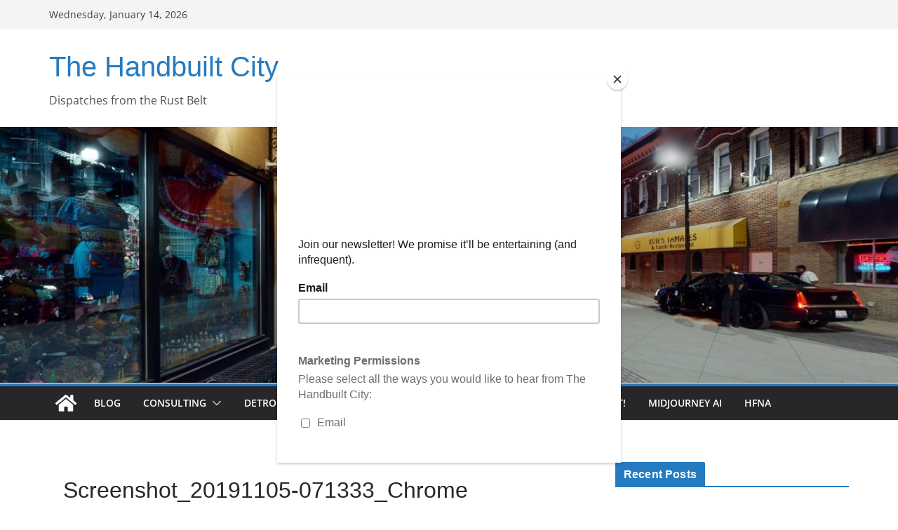

--- FILE ---
content_type: text/html; charset=UTF-8
request_url: https://handbuiltcity.org/2020/03/27/toward-an-equitable-stimulus-package/screenshot_20191105-071333_chrome/
body_size: 21153
content:
		<!doctype html>
		<html lang="en-US">
		
<head>

			<meta charset="UTF-8"/>
		<meta name="viewport" content="width=device-width, initial-scale=1">
		<link rel="profile" href="http://gmpg.org/xfn/11"/>
		
	<link href="https://handbuiltcity.org/wp-content/plugins/shariff-sharing/dep/shariff.complete.css" rel="stylesheet">
<meta name='robots' content='index, follow, max-image-preview:large, max-snippet:-1, max-video-preview:-1' />

	<!-- This site is optimized with the Yoast SEO plugin v26.7 - https://yoast.com/wordpress/plugins/seo/ -->
	<title>Screenshot_20191105-071333_Chrome - The Handbuilt City</title>
	<link rel="canonical" href="https://handbuiltcity.org/2020/03/27/toward-an-equitable-stimulus-package/screenshot_20191105-071333_chrome/" />
	<meta property="og:locale" content="en_US" />
	<meta property="og:type" content="article" />
	<meta property="og:title" content="Screenshot_20191105-071333_Chrome - The Handbuilt City" />
	<meta property="og:url" content="https://handbuiltcity.org/2020/03/27/toward-an-equitable-stimulus-package/screenshot_20191105-071333_chrome/" />
	<meta property="og:site_name" content="The Handbuilt City" />
	<meta property="article:publisher" content="https://www.facebook.com/handbuiltcity" />
	<meta property="og:image" content="https://handbuiltcity.org/2020/03/27/toward-an-equitable-stimulus-package/screenshot_20191105-071333_chrome" />
	<meta property="og:image:width" content="1080" />
	<meta property="og:image:height" content="2220" />
	<meta property="og:image:type" content="image/jpeg" />
	<meta name="twitter:card" content="summary_large_image" />
	<meta name="twitter:site" content="@handbuiltcity" />
	<script type="application/ld+json" class="yoast-schema-graph">{"@context":"https://schema.org","@graph":[{"@type":"WebPage","@id":"https://handbuiltcity.org/2020/03/27/toward-an-equitable-stimulus-package/screenshot_20191105-071333_chrome/","url":"https://handbuiltcity.org/2020/03/27/toward-an-equitable-stimulus-package/screenshot_20191105-071333_chrome/","name":"Screenshot_20191105-071333_Chrome - The Handbuilt City","isPartOf":{"@id":"https://handbuiltcity.org/#website"},"primaryImageOfPage":{"@id":"https://handbuiltcity.org/2020/03/27/toward-an-equitable-stimulus-package/screenshot_20191105-071333_chrome/#primaryimage"},"image":{"@id":"https://handbuiltcity.org/2020/03/27/toward-an-equitable-stimulus-package/screenshot_20191105-071333_chrome/#primaryimage"},"thumbnailUrl":"https://handbuiltcity.org/wp-content/uploads/2020/03/Screenshot_20191105-071333_Chrome.jpg","datePublished":"2020-03-17T20:34:49+00:00","breadcrumb":{"@id":"https://handbuiltcity.org/2020/03/27/toward-an-equitable-stimulus-package/screenshot_20191105-071333_chrome/#breadcrumb"},"inLanguage":"en-US","potentialAction":[{"@type":"ReadAction","target":["https://handbuiltcity.org/2020/03/27/toward-an-equitable-stimulus-package/screenshot_20191105-071333_chrome/"]}]},{"@type":"ImageObject","inLanguage":"en-US","@id":"https://handbuiltcity.org/2020/03/27/toward-an-equitable-stimulus-package/screenshot_20191105-071333_chrome/#primaryimage","url":"https://handbuiltcity.org/wp-content/uploads/2020/03/Screenshot_20191105-071333_Chrome.jpg","contentUrl":"https://handbuiltcity.org/wp-content/uploads/2020/03/Screenshot_20191105-071333_Chrome.jpg","width":1080,"height":2220},{"@type":"BreadcrumbList","@id":"https://handbuiltcity.org/2020/03/27/toward-an-equitable-stimulus-package/screenshot_20191105-071333_chrome/#breadcrumb","itemListElement":[{"@type":"ListItem","position":1,"name":"Home","item":"https://handbuiltcity.org/"},{"@type":"ListItem","position":2,"name":"Toward An Equitable Stimulus Package","item":"https://handbuiltcity.org/2020/03/27/toward-an-equitable-stimulus-package/"},{"@type":"ListItem","position":3,"name":"Screenshot_20191105-071333_Chrome"}]},{"@type":"WebSite","@id":"https://handbuiltcity.org/#website","url":"https://handbuiltcity.org/","name":"The Handbuilt City","description":"Dispatches from the Rust Belt","publisher":{"@id":"https://handbuiltcity.org/#organization"},"potentialAction":[{"@type":"SearchAction","target":{"@type":"EntryPoint","urlTemplate":"https://handbuiltcity.org/?s={search_term_string}"},"query-input":{"@type":"PropertyValueSpecification","valueRequired":true,"valueName":"search_term_string"}}],"inLanguage":"en-US"},{"@type":"Organization","@id":"https://handbuiltcity.org/#organization","name":"The Handbuilt City","url":"https://handbuiltcity.org/","logo":{"@type":"ImageObject","inLanguage":"en-US","@id":"https://handbuiltcity.org/#/schema/logo/image/","url":"https://handbuiltcity.org/wp-content/uploads/2017/07/cropped-handbuiltsquare2.jpg","contentUrl":"https://handbuiltcity.org/wp-content/uploads/2017/07/cropped-handbuiltsquare2.jpg","width":512,"height":512,"caption":"The Handbuilt City"},"image":{"@id":"https://handbuiltcity.org/#/schema/logo/image/"},"sameAs":["https://www.facebook.com/handbuiltcity","https://x.com/handbuiltcity"]}]}</script>
	<!-- / Yoast SEO plugin. -->


<link rel="alternate" type="application/rss+xml" title="The Handbuilt City &raquo; Feed" href="https://handbuiltcity.org/feed/" />
<link rel="alternate" type="application/rss+xml" title="The Handbuilt City &raquo; Comments Feed" href="https://handbuiltcity.org/comments/feed/" />
<link rel="alternate" type="text/calendar" title="The Handbuilt City &raquo; iCal Feed" href="https://handbuiltcity.org/events/?ical=1" />
<link rel="alternate" type="application/rss+xml" title="The Handbuilt City &raquo; Screenshot_20191105-071333_Chrome Comments Feed" href="https://handbuiltcity.org/2020/03/27/toward-an-equitable-stimulus-package/screenshot_20191105-071333_chrome/feed/" />
<link rel="alternate" title="oEmbed (JSON)" type="application/json+oembed" href="https://handbuiltcity.org/wp-json/oembed/1.0/embed?url=https%3A%2F%2Fhandbuiltcity.org%2F2020%2F03%2F27%2Ftoward-an-equitable-stimulus-package%2Fscreenshot_20191105-071333_chrome%2F" />
<link rel="alternate" title="oEmbed (XML)" type="text/xml+oembed" href="https://handbuiltcity.org/wp-json/oembed/1.0/embed?url=https%3A%2F%2Fhandbuiltcity.org%2F2020%2F03%2F27%2Ftoward-an-equitable-stimulus-package%2Fscreenshot_20191105-071333_chrome%2F&#038;format=xml" />
		<!-- This site uses the Google Analytics by MonsterInsights plugin v9.11.1 - Using Analytics tracking - https://www.monsterinsights.com/ -->
							<script src="//www.googletagmanager.com/gtag/js?id=G-BRG11BKNM0"  data-cfasync="false" data-wpfc-render="false" type="text/javascript" async></script>
			<script data-cfasync="false" data-wpfc-render="false" type="text/javascript">
				var mi_version = '9.11.1';
				var mi_track_user = true;
				var mi_no_track_reason = '';
								var MonsterInsightsDefaultLocations = {"page_location":"https:\/\/handbuiltcity.org\/2020\/03\/27\/toward-an-equitable-stimulus-package\/screenshot_20191105-071333_chrome\/"};
								if ( typeof MonsterInsightsPrivacyGuardFilter === 'function' ) {
					var MonsterInsightsLocations = (typeof MonsterInsightsExcludeQuery === 'object') ? MonsterInsightsPrivacyGuardFilter( MonsterInsightsExcludeQuery ) : MonsterInsightsPrivacyGuardFilter( MonsterInsightsDefaultLocations );
				} else {
					var MonsterInsightsLocations = (typeof MonsterInsightsExcludeQuery === 'object') ? MonsterInsightsExcludeQuery : MonsterInsightsDefaultLocations;
				}

								var disableStrs = [
										'ga-disable-G-BRG11BKNM0',
									];

				/* Function to detect opted out users */
				function __gtagTrackerIsOptedOut() {
					for (var index = 0; index < disableStrs.length; index++) {
						if (document.cookie.indexOf(disableStrs[index] + '=true') > -1) {
							return true;
						}
					}

					return false;
				}

				/* Disable tracking if the opt-out cookie exists. */
				if (__gtagTrackerIsOptedOut()) {
					for (var index = 0; index < disableStrs.length; index++) {
						window[disableStrs[index]] = true;
					}
				}

				/* Opt-out function */
				function __gtagTrackerOptout() {
					for (var index = 0; index < disableStrs.length; index++) {
						document.cookie = disableStrs[index] + '=true; expires=Thu, 31 Dec 2099 23:59:59 UTC; path=/';
						window[disableStrs[index]] = true;
					}
				}

				if ('undefined' === typeof gaOptout) {
					function gaOptout() {
						__gtagTrackerOptout();
					}
				}
								window.dataLayer = window.dataLayer || [];

				window.MonsterInsightsDualTracker = {
					helpers: {},
					trackers: {},
				};
				if (mi_track_user) {
					function __gtagDataLayer() {
						dataLayer.push(arguments);
					}

					function __gtagTracker(type, name, parameters) {
						if (!parameters) {
							parameters = {};
						}

						if (parameters.send_to) {
							__gtagDataLayer.apply(null, arguments);
							return;
						}

						if (type === 'event') {
														parameters.send_to = monsterinsights_frontend.v4_id;
							var hookName = name;
							if (typeof parameters['event_category'] !== 'undefined') {
								hookName = parameters['event_category'] + ':' + name;
							}

							if (typeof MonsterInsightsDualTracker.trackers[hookName] !== 'undefined') {
								MonsterInsightsDualTracker.trackers[hookName](parameters);
							} else {
								__gtagDataLayer('event', name, parameters);
							}
							
						} else {
							__gtagDataLayer.apply(null, arguments);
						}
					}

					__gtagTracker('js', new Date());
					__gtagTracker('set', {
						'developer_id.dZGIzZG': true,
											});
					if ( MonsterInsightsLocations.page_location ) {
						__gtagTracker('set', MonsterInsightsLocations);
					}
										__gtagTracker('config', 'G-BRG11BKNM0', {"forceSSL":"true"} );
										window.gtag = __gtagTracker;										(function () {
						/* https://developers.google.com/analytics/devguides/collection/analyticsjs/ */
						/* ga and __gaTracker compatibility shim. */
						var noopfn = function () {
							return null;
						};
						var newtracker = function () {
							return new Tracker();
						};
						var Tracker = function () {
							return null;
						};
						var p = Tracker.prototype;
						p.get = noopfn;
						p.set = noopfn;
						p.send = function () {
							var args = Array.prototype.slice.call(arguments);
							args.unshift('send');
							__gaTracker.apply(null, args);
						};
						var __gaTracker = function () {
							var len = arguments.length;
							if (len === 0) {
								return;
							}
							var f = arguments[len - 1];
							if (typeof f !== 'object' || f === null || typeof f.hitCallback !== 'function') {
								if ('send' === arguments[0]) {
									var hitConverted, hitObject = false, action;
									if ('event' === arguments[1]) {
										if ('undefined' !== typeof arguments[3]) {
											hitObject = {
												'eventAction': arguments[3],
												'eventCategory': arguments[2],
												'eventLabel': arguments[4],
												'value': arguments[5] ? arguments[5] : 1,
											}
										}
									}
									if ('pageview' === arguments[1]) {
										if ('undefined' !== typeof arguments[2]) {
											hitObject = {
												'eventAction': 'page_view',
												'page_path': arguments[2],
											}
										}
									}
									if (typeof arguments[2] === 'object') {
										hitObject = arguments[2];
									}
									if (typeof arguments[5] === 'object') {
										Object.assign(hitObject, arguments[5]);
									}
									if ('undefined' !== typeof arguments[1].hitType) {
										hitObject = arguments[1];
										if ('pageview' === hitObject.hitType) {
											hitObject.eventAction = 'page_view';
										}
									}
									if (hitObject) {
										action = 'timing' === arguments[1].hitType ? 'timing_complete' : hitObject.eventAction;
										hitConverted = mapArgs(hitObject);
										__gtagTracker('event', action, hitConverted);
									}
								}
								return;
							}

							function mapArgs(args) {
								var arg, hit = {};
								var gaMap = {
									'eventCategory': 'event_category',
									'eventAction': 'event_action',
									'eventLabel': 'event_label',
									'eventValue': 'event_value',
									'nonInteraction': 'non_interaction',
									'timingCategory': 'event_category',
									'timingVar': 'name',
									'timingValue': 'value',
									'timingLabel': 'event_label',
									'page': 'page_path',
									'location': 'page_location',
									'title': 'page_title',
									'referrer' : 'page_referrer',
								};
								for (arg in args) {
																		if (!(!args.hasOwnProperty(arg) || !gaMap.hasOwnProperty(arg))) {
										hit[gaMap[arg]] = args[arg];
									} else {
										hit[arg] = args[arg];
									}
								}
								return hit;
							}

							try {
								f.hitCallback();
							} catch (ex) {
							}
						};
						__gaTracker.create = newtracker;
						__gaTracker.getByName = newtracker;
						__gaTracker.getAll = function () {
							return [];
						};
						__gaTracker.remove = noopfn;
						__gaTracker.loaded = true;
						window['__gaTracker'] = __gaTracker;
					})();
									} else {
										console.log("");
					(function () {
						function __gtagTracker() {
							return null;
						}

						window['__gtagTracker'] = __gtagTracker;
						window['gtag'] = __gtagTracker;
					})();
									}
			</script>
							<!-- / Google Analytics by MonsterInsights -->
		<style id='wp-img-auto-sizes-contain-inline-css' type='text/css'>
img:is([sizes=auto i],[sizes^="auto," i]){contain-intrinsic-size:3000px 1500px}
/*# sourceURL=wp-img-auto-sizes-contain-inline-css */
</style>
<link rel='stylesheet' id='ts-poll-block-css-css' href='https://handbuiltcity.org/wp-content/plugins/poll-wp/admin/css/block.css?ver=6.9' type='text/css' media='all' />
<style id='wp-emoji-styles-inline-css' type='text/css'>

	img.wp-smiley, img.emoji {
		display: inline !important;
		border: none !important;
		box-shadow: none !important;
		height: 1em !important;
		width: 1em !important;
		margin: 0 0.07em !important;
		vertical-align: -0.1em !important;
		background: none !important;
		padding: 0 !important;
	}
/*# sourceURL=wp-emoji-styles-inline-css */
</style>
<link rel='stylesheet' id='wp-block-library-css' href='https://handbuiltcity.org/wp-includes/css/dist/block-library/style.min.css?ver=6.9' type='text/css' media='all' />
<style id='global-styles-inline-css' type='text/css'>
:root{--wp--preset--aspect-ratio--square: 1;--wp--preset--aspect-ratio--4-3: 4/3;--wp--preset--aspect-ratio--3-4: 3/4;--wp--preset--aspect-ratio--3-2: 3/2;--wp--preset--aspect-ratio--2-3: 2/3;--wp--preset--aspect-ratio--16-9: 16/9;--wp--preset--aspect-ratio--9-16: 9/16;--wp--preset--color--black: #000000;--wp--preset--color--cyan-bluish-gray: #abb8c3;--wp--preset--color--white: #ffffff;--wp--preset--color--pale-pink: #f78da7;--wp--preset--color--vivid-red: #cf2e2e;--wp--preset--color--luminous-vivid-orange: #ff6900;--wp--preset--color--luminous-vivid-amber: #fcb900;--wp--preset--color--light-green-cyan: #7bdcb5;--wp--preset--color--vivid-green-cyan: #00d084;--wp--preset--color--pale-cyan-blue: #8ed1fc;--wp--preset--color--vivid-cyan-blue: #0693e3;--wp--preset--color--vivid-purple: #9b51e0;--wp--preset--color--cm-color-1: #257BC1;--wp--preset--color--cm-color-2: #2270B0;--wp--preset--color--cm-color-3: #FFFFFF;--wp--preset--color--cm-color-4: #F9FEFD;--wp--preset--color--cm-color-5: #27272A;--wp--preset--color--cm-color-6: #16181A;--wp--preset--color--cm-color-7: #8F8F8F;--wp--preset--color--cm-color-8: #FFFFFF;--wp--preset--color--cm-color-9: #C7C7C7;--wp--preset--gradient--vivid-cyan-blue-to-vivid-purple: linear-gradient(135deg,rgb(6,147,227) 0%,rgb(155,81,224) 100%);--wp--preset--gradient--light-green-cyan-to-vivid-green-cyan: linear-gradient(135deg,rgb(122,220,180) 0%,rgb(0,208,130) 100%);--wp--preset--gradient--luminous-vivid-amber-to-luminous-vivid-orange: linear-gradient(135deg,rgb(252,185,0) 0%,rgb(255,105,0) 100%);--wp--preset--gradient--luminous-vivid-orange-to-vivid-red: linear-gradient(135deg,rgb(255,105,0) 0%,rgb(207,46,46) 100%);--wp--preset--gradient--very-light-gray-to-cyan-bluish-gray: linear-gradient(135deg,rgb(238,238,238) 0%,rgb(169,184,195) 100%);--wp--preset--gradient--cool-to-warm-spectrum: linear-gradient(135deg,rgb(74,234,220) 0%,rgb(151,120,209) 20%,rgb(207,42,186) 40%,rgb(238,44,130) 60%,rgb(251,105,98) 80%,rgb(254,248,76) 100%);--wp--preset--gradient--blush-light-purple: linear-gradient(135deg,rgb(255,206,236) 0%,rgb(152,150,240) 100%);--wp--preset--gradient--blush-bordeaux: linear-gradient(135deg,rgb(254,205,165) 0%,rgb(254,45,45) 50%,rgb(107,0,62) 100%);--wp--preset--gradient--luminous-dusk: linear-gradient(135deg,rgb(255,203,112) 0%,rgb(199,81,192) 50%,rgb(65,88,208) 100%);--wp--preset--gradient--pale-ocean: linear-gradient(135deg,rgb(255,245,203) 0%,rgb(182,227,212) 50%,rgb(51,167,181) 100%);--wp--preset--gradient--electric-grass: linear-gradient(135deg,rgb(202,248,128) 0%,rgb(113,206,126) 100%);--wp--preset--gradient--midnight: linear-gradient(135deg,rgb(2,3,129) 0%,rgb(40,116,252) 100%);--wp--preset--font-size--small: 13px;--wp--preset--font-size--medium: 16px;--wp--preset--font-size--large: 20px;--wp--preset--font-size--x-large: 24px;--wp--preset--font-size--xx-large: 30px;--wp--preset--font-size--huge: 36px;--wp--preset--font-family--dm-sans: DM Sans, sans-serif;--wp--preset--font-family--public-sans: Public Sans, sans-serif;--wp--preset--font-family--roboto: Roboto, sans-serif;--wp--preset--font-family--segoe-ui: Segoe UI, Arial, sans-serif;--wp--preset--font-family--ibm-plex-serif: IBM Plex Serif, sans-serif;--wp--preset--font-family--inter: Inter, sans-serif;--wp--preset--spacing--20: 0.44rem;--wp--preset--spacing--30: 0.67rem;--wp--preset--spacing--40: 1rem;--wp--preset--spacing--50: 1.5rem;--wp--preset--spacing--60: 2.25rem;--wp--preset--spacing--70: 3.38rem;--wp--preset--spacing--80: 5.06rem;--wp--preset--shadow--natural: 6px 6px 9px rgba(0, 0, 0, 0.2);--wp--preset--shadow--deep: 12px 12px 50px rgba(0, 0, 0, 0.4);--wp--preset--shadow--sharp: 6px 6px 0px rgba(0, 0, 0, 0.2);--wp--preset--shadow--outlined: 6px 6px 0px -3px rgb(255, 255, 255), 6px 6px rgb(0, 0, 0);--wp--preset--shadow--crisp: 6px 6px 0px rgb(0, 0, 0);}:root { --wp--style--global--content-size: 760px;--wp--style--global--wide-size: 1160px; }:where(body) { margin: 0; }.wp-site-blocks > .alignleft { float: left; margin-right: 2em; }.wp-site-blocks > .alignright { float: right; margin-left: 2em; }.wp-site-blocks > .aligncenter { justify-content: center; margin-left: auto; margin-right: auto; }:where(.wp-site-blocks) > * { margin-block-start: 24px; margin-block-end: 0; }:where(.wp-site-blocks) > :first-child { margin-block-start: 0; }:where(.wp-site-blocks) > :last-child { margin-block-end: 0; }:root { --wp--style--block-gap: 24px; }:root :where(.is-layout-flow) > :first-child{margin-block-start: 0;}:root :where(.is-layout-flow) > :last-child{margin-block-end: 0;}:root :where(.is-layout-flow) > *{margin-block-start: 24px;margin-block-end: 0;}:root :where(.is-layout-constrained) > :first-child{margin-block-start: 0;}:root :where(.is-layout-constrained) > :last-child{margin-block-end: 0;}:root :where(.is-layout-constrained) > *{margin-block-start: 24px;margin-block-end: 0;}:root :where(.is-layout-flex){gap: 24px;}:root :where(.is-layout-grid){gap: 24px;}.is-layout-flow > .alignleft{float: left;margin-inline-start: 0;margin-inline-end: 2em;}.is-layout-flow > .alignright{float: right;margin-inline-start: 2em;margin-inline-end: 0;}.is-layout-flow > .aligncenter{margin-left: auto !important;margin-right: auto !important;}.is-layout-constrained > .alignleft{float: left;margin-inline-start: 0;margin-inline-end: 2em;}.is-layout-constrained > .alignright{float: right;margin-inline-start: 2em;margin-inline-end: 0;}.is-layout-constrained > .aligncenter{margin-left: auto !important;margin-right: auto !important;}.is-layout-constrained > :where(:not(.alignleft):not(.alignright):not(.alignfull)){max-width: var(--wp--style--global--content-size);margin-left: auto !important;margin-right: auto !important;}.is-layout-constrained > .alignwide{max-width: var(--wp--style--global--wide-size);}body .is-layout-flex{display: flex;}.is-layout-flex{flex-wrap: wrap;align-items: center;}.is-layout-flex > :is(*, div){margin: 0;}body .is-layout-grid{display: grid;}.is-layout-grid > :is(*, div){margin: 0;}body{padding-top: 0px;padding-right: 0px;padding-bottom: 0px;padding-left: 0px;}a:where(:not(.wp-element-button)){text-decoration: underline;}:root :where(.wp-element-button, .wp-block-button__link){background-color: #32373c;border-width: 0;color: #fff;font-family: inherit;font-size: inherit;font-style: inherit;font-weight: inherit;letter-spacing: inherit;line-height: inherit;padding-top: calc(0.667em + 2px);padding-right: calc(1.333em + 2px);padding-bottom: calc(0.667em + 2px);padding-left: calc(1.333em + 2px);text-decoration: none;text-transform: inherit;}.has-black-color{color: var(--wp--preset--color--black) !important;}.has-cyan-bluish-gray-color{color: var(--wp--preset--color--cyan-bluish-gray) !important;}.has-white-color{color: var(--wp--preset--color--white) !important;}.has-pale-pink-color{color: var(--wp--preset--color--pale-pink) !important;}.has-vivid-red-color{color: var(--wp--preset--color--vivid-red) !important;}.has-luminous-vivid-orange-color{color: var(--wp--preset--color--luminous-vivid-orange) !important;}.has-luminous-vivid-amber-color{color: var(--wp--preset--color--luminous-vivid-amber) !important;}.has-light-green-cyan-color{color: var(--wp--preset--color--light-green-cyan) !important;}.has-vivid-green-cyan-color{color: var(--wp--preset--color--vivid-green-cyan) !important;}.has-pale-cyan-blue-color{color: var(--wp--preset--color--pale-cyan-blue) !important;}.has-vivid-cyan-blue-color{color: var(--wp--preset--color--vivid-cyan-blue) !important;}.has-vivid-purple-color{color: var(--wp--preset--color--vivid-purple) !important;}.has-cm-color-1-color{color: var(--wp--preset--color--cm-color-1) !important;}.has-cm-color-2-color{color: var(--wp--preset--color--cm-color-2) !important;}.has-cm-color-3-color{color: var(--wp--preset--color--cm-color-3) !important;}.has-cm-color-4-color{color: var(--wp--preset--color--cm-color-4) !important;}.has-cm-color-5-color{color: var(--wp--preset--color--cm-color-5) !important;}.has-cm-color-6-color{color: var(--wp--preset--color--cm-color-6) !important;}.has-cm-color-7-color{color: var(--wp--preset--color--cm-color-7) !important;}.has-cm-color-8-color{color: var(--wp--preset--color--cm-color-8) !important;}.has-cm-color-9-color{color: var(--wp--preset--color--cm-color-9) !important;}.has-black-background-color{background-color: var(--wp--preset--color--black) !important;}.has-cyan-bluish-gray-background-color{background-color: var(--wp--preset--color--cyan-bluish-gray) !important;}.has-white-background-color{background-color: var(--wp--preset--color--white) !important;}.has-pale-pink-background-color{background-color: var(--wp--preset--color--pale-pink) !important;}.has-vivid-red-background-color{background-color: var(--wp--preset--color--vivid-red) !important;}.has-luminous-vivid-orange-background-color{background-color: var(--wp--preset--color--luminous-vivid-orange) !important;}.has-luminous-vivid-amber-background-color{background-color: var(--wp--preset--color--luminous-vivid-amber) !important;}.has-light-green-cyan-background-color{background-color: var(--wp--preset--color--light-green-cyan) !important;}.has-vivid-green-cyan-background-color{background-color: var(--wp--preset--color--vivid-green-cyan) !important;}.has-pale-cyan-blue-background-color{background-color: var(--wp--preset--color--pale-cyan-blue) !important;}.has-vivid-cyan-blue-background-color{background-color: var(--wp--preset--color--vivid-cyan-blue) !important;}.has-vivid-purple-background-color{background-color: var(--wp--preset--color--vivid-purple) !important;}.has-cm-color-1-background-color{background-color: var(--wp--preset--color--cm-color-1) !important;}.has-cm-color-2-background-color{background-color: var(--wp--preset--color--cm-color-2) !important;}.has-cm-color-3-background-color{background-color: var(--wp--preset--color--cm-color-3) !important;}.has-cm-color-4-background-color{background-color: var(--wp--preset--color--cm-color-4) !important;}.has-cm-color-5-background-color{background-color: var(--wp--preset--color--cm-color-5) !important;}.has-cm-color-6-background-color{background-color: var(--wp--preset--color--cm-color-6) !important;}.has-cm-color-7-background-color{background-color: var(--wp--preset--color--cm-color-7) !important;}.has-cm-color-8-background-color{background-color: var(--wp--preset--color--cm-color-8) !important;}.has-cm-color-9-background-color{background-color: var(--wp--preset--color--cm-color-9) !important;}.has-black-border-color{border-color: var(--wp--preset--color--black) !important;}.has-cyan-bluish-gray-border-color{border-color: var(--wp--preset--color--cyan-bluish-gray) !important;}.has-white-border-color{border-color: var(--wp--preset--color--white) !important;}.has-pale-pink-border-color{border-color: var(--wp--preset--color--pale-pink) !important;}.has-vivid-red-border-color{border-color: var(--wp--preset--color--vivid-red) !important;}.has-luminous-vivid-orange-border-color{border-color: var(--wp--preset--color--luminous-vivid-orange) !important;}.has-luminous-vivid-amber-border-color{border-color: var(--wp--preset--color--luminous-vivid-amber) !important;}.has-light-green-cyan-border-color{border-color: var(--wp--preset--color--light-green-cyan) !important;}.has-vivid-green-cyan-border-color{border-color: var(--wp--preset--color--vivid-green-cyan) !important;}.has-pale-cyan-blue-border-color{border-color: var(--wp--preset--color--pale-cyan-blue) !important;}.has-vivid-cyan-blue-border-color{border-color: var(--wp--preset--color--vivid-cyan-blue) !important;}.has-vivid-purple-border-color{border-color: var(--wp--preset--color--vivid-purple) !important;}.has-cm-color-1-border-color{border-color: var(--wp--preset--color--cm-color-1) !important;}.has-cm-color-2-border-color{border-color: var(--wp--preset--color--cm-color-2) !important;}.has-cm-color-3-border-color{border-color: var(--wp--preset--color--cm-color-3) !important;}.has-cm-color-4-border-color{border-color: var(--wp--preset--color--cm-color-4) !important;}.has-cm-color-5-border-color{border-color: var(--wp--preset--color--cm-color-5) !important;}.has-cm-color-6-border-color{border-color: var(--wp--preset--color--cm-color-6) !important;}.has-cm-color-7-border-color{border-color: var(--wp--preset--color--cm-color-7) !important;}.has-cm-color-8-border-color{border-color: var(--wp--preset--color--cm-color-8) !important;}.has-cm-color-9-border-color{border-color: var(--wp--preset--color--cm-color-9) !important;}.has-vivid-cyan-blue-to-vivid-purple-gradient-background{background: var(--wp--preset--gradient--vivid-cyan-blue-to-vivid-purple) !important;}.has-light-green-cyan-to-vivid-green-cyan-gradient-background{background: var(--wp--preset--gradient--light-green-cyan-to-vivid-green-cyan) !important;}.has-luminous-vivid-amber-to-luminous-vivid-orange-gradient-background{background: var(--wp--preset--gradient--luminous-vivid-amber-to-luminous-vivid-orange) !important;}.has-luminous-vivid-orange-to-vivid-red-gradient-background{background: var(--wp--preset--gradient--luminous-vivid-orange-to-vivid-red) !important;}.has-very-light-gray-to-cyan-bluish-gray-gradient-background{background: var(--wp--preset--gradient--very-light-gray-to-cyan-bluish-gray) !important;}.has-cool-to-warm-spectrum-gradient-background{background: var(--wp--preset--gradient--cool-to-warm-spectrum) !important;}.has-blush-light-purple-gradient-background{background: var(--wp--preset--gradient--blush-light-purple) !important;}.has-blush-bordeaux-gradient-background{background: var(--wp--preset--gradient--blush-bordeaux) !important;}.has-luminous-dusk-gradient-background{background: var(--wp--preset--gradient--luminous-dusk) !important;}.has-pale-ocean-gradient-background{background: var(--wp--preset--gradient--pale-ocean) !important;}.has-electric-grass-gradient-background{background: var(--wp--preset--gradient--electric-grass) !important;}.has-midnight-gradient-background{background: var(--wp--preset--gradient--midnight) !important;}.has-small-font-size{font-size: var(--wp--preset--font-size--small) !important;}.has-medium-font-size{font-size: var(--wp--preset--font-size--medium) !important;}.has-large-font-size{font-size: var(--wp--preset--font-size--large) !important;}.has-x-large-font-size{font-size: var(--wp--preset--font-size--x-large) !important;}.has-xx-large-font-size{font-size: var(--wp--preset--font-size--xx-large) !important;}.has-huge-font-size{font-size: var(--wp--preset--font-size--huge) !important;}.has-dm-sans-font-family{font-family: var(--wp--preset--font-family--dm-sans) !important;}.has-public-sans-font-family{font-family: var(--wp--preset--font-family--public-sans) !important;}.has-roboto-font-family{font-family: var(--wp--preset--font-family--roboto) !important;}.has-segoe-ui-font-family{font-family: var(--wp--preset--font-family--segoe-ui) !important;}.has-ibm-plex-serif-font-family{font-family: var(--wp--preset--font-family--ibm-plex-serif) !important;}.has-inter-font-family{font-family: var(--wp--preset--font-family--inter) !important;}
/*# sourceURL=global-styles-inline-css */
</style>

<link rel='stylesheet' id='cntctfrm_form_style-css' href='https://handbuiltcity.org/wp-content/plugins/contact-form-plugin/css/form_style.css?ver=4.3.6' type='text/css' media='all' />
<link rel='stylesheet' id='wpsm_counter-font-awesome-front-css' href='https://handbuiltcity.org/wp-content/plugins/counter-number-showcase/assets/css/font-awesome/css/font-awesome.min.css?ver=6.9' type='text/css' media='all' />
<link rel='stylesheet' id='wpsm_counter_bootstrap-front-css' href='https://handbuiltcity.org/wp-content/plugins/counter-number-showcase/assets/css/bootstrap-front.css?ver=6.9' type='text/css' media='all' />
<link rel='stylesheet' id='wpsm_counter_column-css' href='https://handbuiltcity.org/wp-content/plugins/counter-number-showcase/assets/css/counter-column.css?ver=6.9' type='text/css' media='all' />
<link rel='stylesheet' id='TS_POLL_public_css-css' href='https://handbuiltcity.org/wp-content/plugins/poll-wp/public/css/ts_poll-public.css?ver=2.2.6' type='text/css' media='all' />
<link rel='stylesheet' id='ts_poll_fonts-css' href='https://handbuiltcity.org/wp-content/plugins/poll-wp/fonts/ts_poll-fonts.css?ver=2.2.6' type='text/css' media='all' />
<link rel='stylesheet' id='colormag_style-css' href='https://handbuiltcity.org/wp-content/themes/colormag/style.css?ver=1768420672' type='text/css' media='all' />
<style id='colormag_style-inline-css' type='text/css'>
body{color:#444444;}.cm-posts .post{box-shadow:0px 0px 2px 0px #E4E4E7;}@media screen and (min-width: 992px) {.cm-primary{width:70%;}}.colormag-button,
			input[type="reset"],
			input[type="button"],
			input[type="submit"],
			button,
			.cm-entry-button span,
			.wp-block-button .wp-block-button__link{color:#ffffff;}.cm-content{background-color:#ffffff;background-size:contain;}body,body.boxed{background-color:eaeaea;background-position:;background-size:;background-attachment:;background-repeat:;}.cm-header .cm-menu-toggle svg,
			.cm-header .cm-menu-toggle svg{fill:#fff;}.cm-footer-bar-area .cm-footer-bar__2 a{color:#207daf;}body{color:#444444;}.cm-posts .post{box-shadow:0px 0px 2px 0px #E4E4E7;}@media screen and (min-width: 992px) {.cm-primary{width:70%;}}.colormag-button,
			input[type="reset"],
			input[type="button"],
			input[type="submit"],
			button,
			.cm-entry-button span,
			.wp-block-button .wp-block-button__link{color:#ffffff;}.cm-content{background-color:#ffffff;background-size:contain;}body,body.boxed{background-color:eaeaea;background-position:;background-size:;background-attachment:;background-repeat:;}.cm-header .cm-menu-toggle svg,
			.cm-header .cm-menu-toggle svg{fill:#fff;}.cm-footer-bar-area .cm-footer-bar__2 a{color:#207daf;}.cm-header-builder .cm-header-buttons .cm-header-button .cm-button{background-color:#207daf;}.cm-header-builder .cm-header-top-row{background-color:#f4f4f5;}.cm-header-builder .cm-primary-nav .sub-menu, .cm-header-builder .cm-primary-nav .children{background-color:#232323;background-size:contain;}.cm-header-builder nav.cm-secondary-nav ul.sub-menu, .cm-header-builder .cm-secondary-nav .children{background-color:#232323;background-size:contain;}.cm-footer-builder .cm-footer-bottom-row{border-color:#3F3F46;}:root{--top-grid-columns: 4;
			--main-grid-columns: 4;
			--bottom-grid-columns: 2;
			}.cm-footer-builder .cm-footer-bottom-row .cm-footer-col{flex-direction: column;}.cm-footer-builder .cm-footer-main-row .cm-footer-col{flex-direction: column;}.cm-footer-builder .cm-footer-top-row .cm-footer-col{flex-direction: column;} :root{--cm-color-1: #257BC1;--cm-color-2: #2270B0;--cm-color-3: #FFFFFF;--cm-color-4: #F9FEFD;--cm-color-5: #27272A;--cm-color-6: #16181A;--cm-color-7: #8F8F8F;--cm-color-8: #FFFFFF;--cm-color-9: #C7C7C7;}:root {--wp--preset--color--cm-color-1:#257BC1;--wp--preset--color--cm-color-2:#2270B0;--wp--preset--color--cm-color-3:#FFFFFF;--wp--preset--color--cm-color-4:#F9FEFD;--wp--preset--color--cm-color-5:#27272A;--wp--preset--color--cm-color-6:#16181A;--wp--preset--color--cm-color-7:#8F8F8F;--wp--preset--color--cm-color-8:#FFFFFF;--wp--preset--color--cm-color-9:#C7C7C7;}:root {--e-global-color-cmcolor1: #257BC1;--e-global-color-cmcolor2: #2270B0;--e-global-color-cmcolor3: #FFFFFF;--e-global-color-cmcolor4: #F9FEFD;--e-global-color-cmcolor5: #27272A;--e-global-color-cmcolor6: #16181A;--e-global-color-cmcolor7: #8F8F8F;--e-global-color-cmcolor8: #FFFFFF;--e-global-color-cmcolor9: #C7C7C7;}
/*# sourceURL=colormag_style-inline-css */
</style>
<link rel='stylesheet' id='font-awesome-all-css' href='https://handbuiltcity.org/wp-content/themes/colormag/inc/customizer/customind/assets/fontawesome/v6/css/all.min.css?ver=6.2.4' type='text/css' media='all' />
<link rel='stylesheet' id='font-awesome-4-css' href='https://handbuiltcity.org/wp-content/themes/colormag/assets/library/font-awesome/css/v4-shims.min.css?ver=4.7.0' type='text/css' media='all' />
<link rel='stylesheet' id='colormag-font-awesome-6-css' href='https://handbuiltcity.org/wp-content/themes/colormag/inc/customizer/customind/assets/fontawesome/v6/css/all.min.css?ver=6.2.4' type='text/css' media='all' />
<script type="text/javascript" src="https://handbuiltcity.org/wp-content/plugins/google-analytics-for-wordpress/assets/js/frontend-gtag.min.js?ver=9.11.1" id="monsterinsights-frontend-script-js" async="async" data-wp-strategy="async"></script>
<script data-cfasync="false" data-wpfc-render="false" type="text/javascript" id='monsterinsights-frontend-script-js-extra'>/* <![CDATA[ */
var monsterinsights_frontend = {"js_events_tracking":"true","download_extensions":"doc,pdf,ppt,zip,xls,docx,pptx,xlsx","inbound_paths":"[]","home_url":"https:\/\/handbuiltcity.org","hash_tracking":"false","v4_id":"G-BRG11BKNM0"};/* ]]> */
</script>
<script type="text/javascript" src="https://handbuiltcity.org/wp-includes/js/jquery/jquery.min.js?ver=3.7.1" id="jquery-core-js"></script>
<script type="text/javascript" src="https://handbuiltcity.org/wp-includes/js/jquery/jquery-migrate.min.js?ver=3.4.1" id="jquery-migrate-js"></script>
<script type="text/javascript" src="https://handbuiltcity.org/wp-content/plugins/poll-wp/public/js/vue.js?ver=2.2.6" id="ts_poll_vue_js-js"></script>
<script type="text/javascript" src="https://handbuiltcity.org/wp-content/plugins/poll-wp/public/js/ts_poll-public.js?ver=2.2.6" id="TS_POLL-js"></script>
<link rel="https://api.w.org/" href="https://handbuiltcity.org/wp-json/" /><link rel="alternate" title="JSON" type="application/json" href="https://handbuiltcity.org/wp-json/wp/v2/media/3008" /><link rel="EditURI" type="application/rsd+xml" title="RSD" href="https://handbuiltcity.org/xmlrpc.php?rsd" />
<meta name="generator" content="WordPress 6.9" />
<link rel='shortlink' href='https://handbuiltcity.org/?p=3008' />
	<link rel="preconnect" href="https://fonts.googleapis.com">
	<link rel="preconnect" href="https://fonts.gstatic.com">
	<meta name="tec-api-version" content="v1"><meta name="tec-api-origin" content="https://handbuiltcity.org"><link rel="alternate" href="https://handbuiltcity.org/wp-json/tribe/events/v1/" /><style type="text/css" media="screen">input#akismet_privacy_check { float: left; margin: 7px 7px 7px 0; width: 13px; }</style>
        <script type="text/javascript">
            var jQueryMigrateHelperHasSentDowngrade = false;

			window.onerror = function( msg, url, line, col, error ) {
				// Break out early, do not processing if a downgrade reqeust was already sent.
				if ( jQueryMigrateHelperHasSentDowngrade ) {
					return true;
                }

				var xhr = new XMLHttpRequest();
				var nonce = 'e758ad2dec';
				var jQueryFunctions = [
					'andSelf',
					'browser',
					'live',
					'boxModel',
					'support.boxModel',
					'size',
					'swap',
					'clean',
					'sub',
                ];
				var match_pattern = /\)\.(.+?) is not a function/;
                var erroredFunction = msg.match( match_pattern );

                // If there was no matching functions, do not try to downgrade.
                if ( typeof erroredFunction !== 'object' || typeof erroredFunction[1] === "undefined" || -1 === jQueryFunctions.indexOf( erroredFunction[1] ) ) {
                    return true;
                }

                // Set that we've now attempted a downgrade request.
                jQueryMigrateHelperHasSentDowngrade = true;

				xhr.open( 'POST', 'https://handbuiltcity.org/wp-admin/admin-ajax.php' );
				xhr.setRequestHeader( 'Content-Type', 'application/x-www-form-urlencoded' );
				xhr.onload = function () {
					var response,
                        reload = false;

					if ( 200 === xhr.status ) {
                        try {
                        	response = JSON.parse( xhr.response );

                        	reload = response.data.reload;
                        } catch ( e ) {
                        	reload = false;
                        }
                    }

					// Automatically reload the page if a deprecation caused an automatic downgrade, ensure visitors get the best possible experience.
					if ( reload ) {
						location.reload();
                    }
				};

				xhr.send( encodeURI( 'action=jquery-migrate-downgrade-version&_wpnonce=' + nonce ) );

				// Suppress error alerts in older browsers
				return true;
			}
        </script>

		<link rel="pingback" href="https://handbuiltcity.org/xmlrpc.php"><!-- There is no amphtml version available for this URL. --><script id="mcjs">!function(c,h,i,m,p){m=c.createElement(h),p=c.getElementsByTagName(h)[0],m.async=1,m.src=i,p.parentNode.insertBefore(m,p)}(document,"script","https://chimpstatic.com/mcjs-connected/js/users/9846e55b5777caf1b83657bda/0c25ae40f19fa67d628989d33.js");</script><style class='wp-fonts-local' type='text/css'>
@font-face{font-family:"DM Sans";font-style:normal;font-weight:100 900;font-display:fallback;src:url('https://fonts.gstatic.com/s/dmsans/v15/rP2Hp2ywxg089UriCZOIHTWEBlw.woff2') format('woff2');}
@font-face{font-family:"Public Sans";font-style:normal;font-weight:100 900;font-display:fallback;src:url('https://fonts.gstatic.com/s/publicsans/v15/ijwOs5juQtsyLLR5jN4cxBEoRDf44uE.woff2') format('woff2');}
@font-face{font-family:Roboto;font-style:normal;font-weight:100 900;font-display:fallback;src:url('https://fonts.gstatic.com/s/roboto/v30/KFOjCnqEu92Fr1Mu51TjASc6CsE.woff2') format('woff2');}
@font-face{font-family:"IBM Plex Serif";font-style:normal;font-weight:400;font-display:fallback;src:url('https://handbuiltcity.org/wp-content/themes/colormag/assets/fonts/IBMPlexSerif-Regular.woff2') format('woff2');}
@font-face{font-family:"IBM Plex Serif";font-style:normal;font-weight:700;font-display:fallback;src:url('https://handbuiltcity.org/wp-content/themes/colormag/assets/fonts/IBMPlexSerif-Bold.woff2') format('woff2');}
@font-face{font-family:"IBM Plex Serif";font-style:normal;font-weight:600;font-display:fallback;src:url('https://handbuiltcity.org/wp-content/themes/colormag/assets/fonts/IBMPlexSerif-SemiBold.woff2') format('woff2');}
@font-face{font-family:Inter;font-style:normal;font-weight:400;font-display:fallback;src:url('https://handbuiltcity.org/wp-content/themes/colormag/assets/fonts/Inter-Regular.woff2') format('woff2');}
</style>
<link rel="icon" href="https://handbuiltcity.org/wp-content/uploads/2017/07/cropped-handbuiltsquare2-32x32.jpg" sizes="32x32" />
<link rel="icon" href="https://handbuiltcity.org/wp-content/uploads/2017/07/cropped-handbuiltsquare2-192x192.jpg" sizes="192x192" />
<link rel="apple-touch-icon" href="https://handbuiltcity.org/wp-content/uploads/2017/07/cropped-handbuiltsquare2-180x180.jpg" />
<meta name="msapplication-TileImage" content="https://handbuiltcity.org/wp-content/uploads/2017/07/cropped-handbuiltsquare2-270x270.jpg" />
<style type="text/css">.widget .stock_quote{margin:0;padding:0}.stock_quote.sqitem.error{font-weight:bold}.stock_quote.sqitem.minus::before,.stock_quote.sqitem.plus::before{display:inline-block;margin-right:2px;content:"";width:10px;height:14px;background:url([data-uri]) no-repeat}.stock_quote.sqitem.minus::before{background-position:-10px 4px}.stock_quote.sqitem.plus::before{background-position:0 4px}.stock_quote.sqitem.zero,.stock_quote.sqitem.zero:hover{color:#454545}.stock_quote.sqitem.minus,.stock_quote.sqitem.minus:hover{color:#D8442F}.stock_quote.sqitem.plus,.stock_quote.sqitem.plus:hover{color:#009D59}</style>	<style id="egf-frontend-styles" type="text/css">
		p {font-family: 'Helvetica', sans-serif;font-size: 14px;font-style: normal;font-weight: 400;} h1 {font-family: 'Helvetica', sans-serif;font-style: normal;font-weight: 400;} h2 {font-family: 'Helvetica', sans-serif;font-style: normal;font-weight: 400;} h3 {font-family: 'Helvetica', sans-serif;font-style: normal;font-weight: 400;} h5 {font-family: 'Helvetica', sans-serif;font-style: normal;font-weight: 400;} h6 {font-family: 'Helvetica', sans-serif;font-style: normal;font-weight: 400;} h4 {} 	</style>
	
</head>

<body class="attachment wp-singular attachment-template-default single single-attachment postid-3008 attachmentid-3008 attachment-jpeg wp-embed-responsive wp-theme-colormag tribe-no-js cm-header-layout-1 adv-style-1 cm-normal-container cm-right-sidebar right-sidebar wide cm-started-content">





		<div id="page" class="hfeed site">
				<a class="skip-link screen-reader-text" href="#main">Skip to content</a>
		

			<header id="cm-masthead" class="cm-header cm-layout-1 cm-layout-1-style-1 cm-full-width">
		
		
				<div class="cm-top-bar">
					<div class="cm-container">
						<div class="cm-row">
							<div class="cm-top-bar__1">
				
		<div class="date-in-header">
			Wednesday, January 14, 2026		</div>

									</div>

							<div class="cm-top-bar__2">
											</div>
						</div>
					</div>
				</div>

				
				<div class="cm-main-header">
		
		
	<div id="cm-header-1" class="cm-header-1">
		<div class="cm-container">
			<div class="cm-row">

				<div class="cm-header-col-1">
										<div id="cm-site-branding" class="cm-site-branding">
							</div><!-- #cm-site-branding -->
	
	<div id="cm-site-info" class="">
								<h3 class="cm-site-title">
							<a href="https://handbuiltcity.org/" title="The Handbuilt City" rel="home">The Handbuilt City</a>
						</h3>
						
											<p class="cm-site-description">
							Dispatches from the Rust Belt						</p><!-- .cm-site-description -->
											</div><!-- #cm-site-info -->
					</div><!-- .cm-header-col-1 -->

				<div class="cm-header-col-2">
								</div><!-- .cm-header-col-2 -->

		</div>
	</div>
</div>
		<div id="wp-custom-header" class="wp-custom-header"><div class="header-image-wrap"><a href="https://handbuiltcity.org/" title="The Handbuilt City" rel="home"><img src="https://handbuiltcity.org/wp-content/uploads/2020/09/cropped-Bagley-Photo-3-scaled-1.jpg" class="header-image" width="1500" height="428" alt="The Handbuilt City"></a></div></div>
<div id="cm-header-2" class="cm-header-2">
	<nav id="cm-primary-nav" class="cm-primary-nav">
		<div class="cm-container">
			<div class="cm-row">
				
				<div class="cm-home-icon">
					<a href="https://handbuiltcity.org/"
						title="The Handbuilt City"
					>
						<svg class="cm-icon cm-icon--home" xmlns="http://www.w3.org/2000/svg" viewBox="0 0 28 22"><path d="M13.6465 6.01133L5.11148 13.0409V20.6278C5.11148 20.8242 5.18952 21.0126 5.32842 21.1515C5.46733 21.2904 5.65572 21.3685 5.85217 21.3685L11.0397 21.3551C11.2355 21.3541 11.423 21.2756 11.5611 21.1368C11.6992 20.998 11.7767 20.8102 11.7767 20.6144V16.1837C11.7767 15.9873 11.8547 15.7989 11.9937 15.66C12.1326 15.521 12.321 15.443 12.5174 15.443H15.4801C15.6766 15.443 15.865 15.521 16.0039 15.66C16.1428 15.7989 16.2208 15.9873 16.2208 16.1837V20.6111C16.2205 20.7086 16.2394 20.8052 16.2765 20.8953C16.3136 20.9854 16.3681 21.0673 16.4369 21.1364C16.5057 21.2054 16.5875 21.2602 16.6775 21.2975C16.7675 21.3349 16.864 21.3541 16.9615 21.3541L22.1472 21.3685C22.3436 21.3685 22.532 21.2904 22.6709 21.1515C22.8099 21.0126 22.8879 20.8242 22.8879 20.6278V13.0358L14.3548 6.01133C14.2544 5.93047 14.1295 5.88637 14.0006 5.88637C13.8718 5.88637 13.7468 5.93047 13.6465 6.01133ZM27.1283 10.7892L23.2582 7.59917V1.18717C23.2582 1.03983 23.1997 0.898538 23.0955 0.794359C22.9913 0.69018 22.8501 0.631653 22.7027 0.631653H20.1103C19.963 0.631653 19.8217 0.69018 19.7175 0.794359C19.6133 0.898538 19.5548 1.03983 19.5548 1.18717V4.54848L15.4102 1.13856C15.0125 0.811259 14.5134 0.632307 13.9983 0.632307C13.4832 0.632307 12.9841 0.811259 12.5864 1.13856L0.868291 10.7892C0.81204 10.8357 0.765501 10.8928 0.731333 10.9573C0.697165 11.0218 0.676038 11.0924 0.66916 11.165C0.662282 11.2377 0.669786 11.311 0.691245 11.3807C0.712704 11.4505 0.747696 11.5153 0.794223 11.5715L1.97469 13.0066C2.02109 13.063 2.07816 13.1098 2.14264 13.1441C2.20711 13.1784 2.27773 13.1997 2.35044 13.2067C2.42315 13.2137 2.49653 13.2063 2.56638 13.1849C2.63623 13.1636 2.70118 13.1286 2.7575 13.0821L13.6465 4.11333C13.7468 4.03247 13.8718 3.98837 14.0006 3.98837C14.1295 3.98837 14.2544 4.03247 14.3548 4.11333L25.2442 13.0821C25.3004 13.1286 25.3653 13.1636 25.435 13.1851C25.5048 13.2065 25.5781 13.214 25.6507 13.2071C25.7234 13.2003 25.794 13.1791 25.8584 13.145C25.9229 13.1108 25.98 13.0643 26.0265 13.008L27.207 11.5729C27.2535 11.5164 27.2883 11.4512 27.3095 11.3812C27.3307 11.3111 27.3379 11.2375 27.3306 11.1647C27.3233 11.0919 27.3016 11.0212 27.2669 10.9568C27.2322 10.8923 27.1851 10.8354 27.1283 10.7892Z" /></svg>					</a>
				</div>
				
							
					<p class="cm-menu-toggle" aria-expanded="false">
						<svg class="cm-icon cm-icon--bars" xmlns="http://www.w3.org/2000/svg" viewBox="0 0 24 24"><path d="M21 19H3a1 1 0 0 1 0-2h18a1 1 0 0 1 0 2Zm0-6H3a1 1 0 0 1 0-2h18a1 1 0 0 1 0 2Zm0-6H3a1 1 0 0 1 0-2h18a1 1 0 0 1 0 2Z"></path></svg>						<svg class="cm-icon cm-icon--x-mark" xmlns="http://www.w3.org/2000/svg" viewBox="0 0 24 24"><path d="m13.4 12 8.3-8.3c.4-.4.4-1 0-1.4s-1-.4-1.4 0L12 10.6 3.7 2.3c-.4-.4-1-.4-1.4 0s-.4 1 0 1.4l8.3 8.3-8.3 8.3c-.4.4-.4 1 0 1.4.2.2.4.3.7.3s.5-.1.7-.3l8.3-8.3 8.3 8.3c.2.2.5.3.7.3s.5-.1.7-.3c.4-.4.4-1 0-1.4L13.4 12z"></path></svg>					</p>
					<div class="cm-menu-primary-container"><ul id="menu-pages" class="menu"><li id="menu-item-157" class="menu-item menu-item-type-custom menu-item-object-custom menu-item-home menu-item-157"><a href="https://handbuiltcity.org">Blog</a></li>
<li id="menu-item-675" class="menu-item menu-item-type-post_type menu-item-object-page menu-item-has-children menu-item-675"><a href="https://handbuiltcity.org/consulting/">Consulting</a><span role="button" tabindex="0" class="cm-submenu-toggle" onkeypress=""><svg class="cm-icon" xmlns="http://www.w3.org/2000/svg" xml:space="preserve" viewBox="0 0 24 24"><path d="M12 17.5c-.3 0-.5-.1-.7-.3l-9-9c-.4-.4-.4-1 0-1.4s1-.4 1.4 0l8.3 8.3 8.3-8.3c.4-.4 1-.4 1.4 0s.4 1 0 1.4l-9 9c-.2.2-.4.3-.7.3z"/></svg></span>
<ul class="sub-menu">
	<li id="menu-item-3948" class="menu-item menu-item-type-post_type menu-item-object-page menu-item-3948"><a href="https://handbuiltcity.org/consulting/matterport/">Matterport</a></li>
</ul>
</li>
<li id="menu-item-746" class="menu-item menu-item-type-post_type menu-item-object-page menu-item-746"><a href="https://handbuiltcity.org/detroit-park-city/">Detroit Park City</a></li>
<li id="menu-item-507" class="menu-item menu-item-type-post_type menu-item-object-page menu-item-507"><a href="https://handbuiltcity.org/who-we-are/">About</a></li>
<li id="menu-item-1576" class="menu-item menu-item-type-post_type menu-item-object-page menu-item-1576"><a href="https://handbuiltcity.org/mobility/">Infrastructure &#038; Mobility</a></li>
<li id="menu-item-1466" class="menu-item menu-item-type-post_type menu-item-object-page menu-item-1466"><a href="https://handbuiltcity.org/donate/">Support!</a></li>
<li id="menu-item-9178" class="menu-item menu-item-type-post_type menu-item-object-page menu-item-9178"><a href="https://handbuiltcity.org/midjourney/">Midjourney AI</a></li>
<li id="menu-item-10253" class="menu-item menu-item-type-post_type menu-item-object-page menu-item-10253"><a href="https://handbuiltcity.org/hfna/">HFNA</a></li>
</ul></div>
			</div>
		</div>
	</nav>
</div>
			
				</div> <!-- /.cm-main-header -->
		
				</header><!-- #cm-masthead -->
		
		

	<div id="cm-content" class="cm-content">
		
		<div class="cm-container">
		
<div class="cm-row">
	
	<div id="cm-primary" class="cm-primary">
		<div class="cm-posts clearfix">

			
<article sdfdfds id="post-3008" class="post-3008 attachment type-attachment status-inherit hentry">
	
	
	<div class="cm-post-content">
			<header class="cm-entry-header">
				<h1 class="cm-entry-title">
			Screenshot_20191105-071333_Chrome		</h1>
			</header>
<div class="cm-below-entry-meta cm-separator-default "></div>
<div class="cm-entry-summary">
	<div class="shariff" data-title="Screenshot_20191105-071333_Chrome" data-info-url="http://ct.de/-2467514" data-backend-url="https://handbuiltcity.org/wp-content/plugins/shariff-sharing/backend/index.php" data-temp="/tmp" data-ttl="60" data-service="gftr" data-services='["googleplus","facebook","twitter","reddit","info"]' data-image="" data-url="https://handbuiltcity.org/2020/03/27/toward-an-equitable-stimulus-package/screenshot_20191105-071333_chrome/" data-lang="en" data-theme="colored" data-orientation="horizontal"></div><p class="attachment"><a href='https://handbuiltcity.org/wp-content/uploads/2020/03/Screenshot_20191105-071333_Chrome.jpg'><img decoding="async" width="146" height="300" src="https://handbuiltcity.org/wp-content/uploads/2020/03/Screenshot_20191105-071333_Chrome-146x300.jpg" class="attachment-medium size-medium" alt="" srcset="https://handbuiltcity.org/wp-content/uploads/2020/03/Screenshot_20191105-071333_Chrome-146x300.jpg 146w, https://handbuiltcity.org/wp-content/uploads/2020/03/Screenshot_20191105-071333_Chrome-498x1024.jpg 498w, https://handbuiltcity.org/wp-content/uploads/2020/03/Screenshot_20191105-071333_Chrome-768x1579.jpg 768w, https://handbuiltcity.org/wp-content/uploads/2020/03/Screenshot_20191105-071333_Chrome-747x1536.jpg 747w, https://handbuiltcity.org/wp-content/uploads/2020/03/Screenshot_20191105-071333_Chrome-996x2048.jpg 996w, https://handbuiltcity.org/wp-content/uploads/2020/03/Screenshot_20191105-071333_Chrome.jpg 1080w" sizes="(max-width: 146px) 100vw, 146px" /></a></p>
</div>
	
	</div>

	
	</article>
		</div><!-- .cm-posts -->
				<ul class="default-wp-page">
			<li class="previous"><a href='https://handbuiltcity.org/2020/03/27/toward-an-equitable-stimulus-package/screenshot_20191107-221312_chrome/'>&larr; Previous</a></li>
			<li class="next"><a href='https://handbuiltcity.org/2020/03/27/toward-an-equitable-stimulus-package/screenshot_20191103-212349_chrome/'>Next &rarr;</a></li>
		</ul>
	
			<div class="author-box">
				<div class="author-img"><img alt='' src='https://secure.gravatar.com/avatar/8838eefff63aa0c96c072e0b1d6604a26fe4229d7b63b60580c2198305a81679?s=100&#038;d=mm&#038;r=pg' srcset='https://secure.gravatar.com/avatar/8838eefff63aa0c96c072e0b1d6604a26fe4229d7b63b60580c2198305a81679?s=200&#038;d=mm&#038;r=pg 2x' class='avatar avatar-100 photo' height='100' width='100' loading='lazy' decoding='async'/></div>
				<h4 class="author-name">Nat M. Zorach</h4>
				<p class="author-description">Nat M. Zorach, AICP, MBA, is a city planner and teaches about the energy and finance of the built environment at Michigan State University in the School of Planning, Design, and Construction. He is also the Treasurer of Abundant Housing Michigan, a 501(c)(4) non-profit advocating for policy and regulatory reform to make it easier to build better housing and better cities.</p>
			</div>

			
	<div class="related-posts-wrapper">

		<h3 class="related-posts-main-title">
			<i class="fa fa-thumbs-up"></i><span>You May Also Like</span>
		</h3>

		<div class="related-posts">

							<div class="single-related-posts">

											<div class="related-posts-thumbnail">
							<a href="https://handbuiltcity.org/2020/11/10/cadastral-projection-exploration-in-the-time-of-the-rona/" title="Cadastral Projection: Exploration In The Time of the Rona">
								<img width="390" height="205" src="https://handbuiltcity.org/wp-content/uploads/2020/11/seven-ranges2-390x205.jpg" class="attachment-colormag-featured-post-medium size-colormag-featured-post-medium wp-post-image" alt="" decoding="async" loading="lazy" />							</a>
						</div>
					
					<div class="cm-post-content">
						<h3 class="cm-entry-title">
							<a href="https://handbuiltcity.org/2020/11/10/cadastral-projection-exploration-in-the-time-of-the-rona/" rel="bookmark" title="Cadastral Projection: Exploration In The Time of the Rona">
								Cadastral Projection: Exploration In The Time of the Rona							</a>
						</h3><!--/.post-title-->

						<div class="cm-below-entry-meta cm-separator-default "><span class="cm-post-date"><a href="https://handbuiltcity.org/2020/11/10/cadastral-projection-exploration-in-the-time-of-the-rona/" title="10:34 am" rel="bookmark"><svg class="cm-icon cm-icon--calendar-fill" xmlns="http://www.w3.org/2000/svg" viewBox="0 0 24 24"><path d="M21.1 6.6v1.6c0 .6-.4 1-1 1H3.9c-.6 0-1-.4-1-1V6.6c0-1.5 1.3-2.8 2.8-2.8h1.7V3c0-.6.4-1 1-1s1 .4 1 1v.8h5.2V3c0-.6.4-1 1-1s1 .4 1 1v.8h1.7c1.5 0 2.8 1.3 2.8 2.8zm-1 4.6H3.9c-.6 0-1 .4-1 1v7c0 1.5 1.3 2.8 2.8 2.8h12.6c1.5 0 2.8-1.3 2.8-2.8v-7c0-.6-.4-1-1-1z"></path></svg> <time class="entry-date published updated" datetime="2020-11-10T10:34:37-04:00">November 10, 2020</time></a></span>
		<span class="cm-author cm-vcard">
			<svg class="cm-icon cm-icon--user" xmlns="http://www.w3.org/2000/svg" viewBox="0 0 24 24"><path d="M7 7c0-2.8 2.2-5 5-5s5 2.2 5 5-2.2 5-5 5-5-2.2-5-5zm9 7H8c-2.8 0-5 2.2-5 5v2c0 .6.4 1 1 1h16c.6 0 1-.4 1-1v-2c0-2.8-2.2-5-5-5z"></path></svg>			<a class="url fn n"
			href="https://handbuiltcity.org/author/admin/"
			title="Nat M. Zorach"
			>
				Nat M. Zorach			</a>
		</span>

		</div>					</div>

				</div><!--/.related-->
							<div class="single-related-posts">

					
					<div class="cm-post-content">
						<h3 class="cm-entry-title">
							<a href="https://handbuiltcity.org/2019/04/24/environment-epidemiology-and-economy/" rel="bookmark" title="Environment, Epidemiology, and Economy">
								Environment, Epidemiology, and Economy							</a>
						</h3><!--/.post-title-->

						<div class="cm-below-entry-meta cm-separator-default "><span class="cm-post-date"><a href="https://handbuiltcity.org/2019/04/24/environment-epidemiology-and-economy/" title="3:43 pm" rel="bookmark"><svg class="cm-icon cm-icon--calendar-fill" xmlns="http://www.w3.org/2000/svg" viewBox="0 0 24 24"><path d="M21.1 6.6v1.6c0 .6-.4 1-1 1H3.9c-.6 0-1-.4-1-1V6.6c0-1.5 1.3-2.8 2.8-2.8h1.7V3c0-.6.4-1 1-1s1 .4 1 1v.8h5.2V3c0-.6.4-1 1-1s1 .4 1 1v.8h1.7c1.5 0 2.8 1.3 2.8 2.8zm-1 4.6H3.9c-.6 0-1 .4-1 1v7c0 1.5 1.3 2.8 2.8 2.8h12.6c1.5 0 2.8-1.3 2.8-2.8v-7c0-.6-.4-1-1-1z"></path></svg> <time class="entry-date published updated" datetime="2019-04-24T15:43:24-04:00">April 24, 2019</time></a></span>
		<span class="cm-author cm-vcard">
			<svg class="cm-icon cm-icon--user" xmlns="http://www.w3.org/2000/svg" viewBox="0 0 24 24"><path d="M7 7c0-2.8 2.2-5 5-5s5 2.2 5 5-2.2 5-5 5-5-2.2-5-5zm9 7H8c-2.8 0-5 2.2-5 5v2c0 .6.4 1 1 1h16c.6 0 1-.4 1-1v-2c0-2.8-2.2-5-5-5z"></path></svg>			<a class="url fn n"
			href="https://handbuiltcity.org/author/nzorach/"
			title="Nat Zorach"
			>
				Nat Zorach			</a>
		</span>

		</div>					</div>

				</div><!--/.related-->
							<div class="single-related-posts">

					
					<div class="cm-post-content">
						<h3 class="cm-entry-title">
							<a href="https://handbuiltcity.org/2017/01/28/ohare-loses-out-on-coveted-busiest-airport-title/" rel="bookmark" title="O&#8217;Hare Loses Out On Coveted &#8220;Busiest Airport&#8221; Title">
								O&#8217;Hare Loses Out On Coveted &#8220;Busiest Airport&#8221; Title							</a>
						</h3><!--/.post-title-->

						<div class="cm-below-entry-meta cm-separator-default "><span class="cm-post-date"><a href="https://handbuiltcity.org/2017/01/28/ohare-loses-out-on-coveted-busiest-airport-title/" title="10:39 am" rel="bookmark"><svg class="cm-icon cm-icon--calendar-fill" xmlns="http://www.w3.org/2000/svg" viewBox="0 0 24 24"><path d="M21.1 6.6v1.6c0 .6-.4 1-1 1H3.9c-.6 0-1-.4-1-1V6.6c0-1.5 1.3-2.8 2.8-2.8h1.7V3c0-.6.4-1 1-1s1 .4 1 1v.8h5.2V3c0-.6.4-1 1-1s1 .4 1 1v.8h1.7c1.5 0 2.8 1.3 2.8 2.8zm-1 4.6H3.9c-.6 0-1 .4-1 1v7c0 1.5 1.3 2.8 2.8 2.8h12.6c1.5 0 2.8-1.3 2.8-2.8v-7c0-.6-.4-1-1-1z"></path></svg> <time class="entry-date published updated" datetime="2017-01-28T10:39:03-04:00">January 28, 2017</time></a></span>
		<span class="cm-author cm-vcard">
			<svg class="cm-icon cm-icon--user" xmlns="http://www.w3.org/2000/svg" viewBox="0 0 24 24"><path d="M7 7c0-2.8 2.2-5 5-5s5 2.2 5 5-2.2 5-5 5-5-2.2-5-5zm9 7H8c-2.8 0-5 2.2-5 5v2c0 .6.4 1 1 1h16c.6 0 1-.4 1-1v-2c0-2.8-2.2-5-5-5z"></path></svg>			<a class="url fn n"
			href="https://handbuiltcity.org/author/admin/"
			title="Nat M. Zorach"
			>
				Nat M. Zorach			</a>
		</span>

		</div>					</div>

				</div><!--/.related-->
			
		</div><!--/.post-related-->

	</div>

	
<div id="comments" class="comments-area">

	
		<div id="respond" class="comment-respond">
		<h3 id="reply-title" class="comment-reply-title">Leave a Reply <small><a rel="nofollow" id="cancel-comment-reply-link" href="/2020/03/27/toward-an-equitable-stimulus-package/screenshot_20191105-071333_chrome/#respond" style="display:none;">Cancel reply</a></small></h3><p class="must-log-in">You must be <a href="https://handbuiltcity.org/wp-login.php?redirect_to=https%3A%2F%2Fhandbuiltcity.org%2F2020%2F03%2F27%2Ftoward-an-equitable-stimulus-package%2Fscreenshot_20191105-071333_chrome%2F">logged in</a> to post a comment.</p>	</div><!-- #respond -->
	
</div><!-- #comments -->
	</div><!-- #cm-primary -->

	
<div id="cm-secondary" class="cm-secondary">
	
	
		<aside id="recent-posts-2" class="widget widget_recent_entries">
		<h3 class="cm-widget-title"><span>Recent Posts</span></h3>
		<ul>
											<li>
					<a href="https://handbuiltcity.org/2025/11/25/does-chris-wright-spend-more-money-die-faster/">DoE&#8217;s Chris Wright: Spend More Money, Die Faster.</a>
											<span class="post-date">November 25, 2025</span>
									</li>
											<li>
					<a href="https://handbuiltcity.org/2025/11/10/house-as-a-service-50-year-mortgage/">House-as-a-Service? The Unbearable Silliness of the 50-Year Mortgage</a>
											<span class="post-date">November 10, 2025</span>
									</li>
											<li>
					<a href="https://handbuiltcity.org/2025/10/31/ten-scary-things-this-halloween-2025/">Ten Scary Things This Halloween</a>
											<span class="post-date">October 31, 2025</span>
									</li>
					</ul>

		</aside><aside id="tag_cloud-3" class="widget widget_tag_cloud"><h3 class="cm-widget-title"><span>Tags</span></h3><div class="tagcloud"><a href="https://handbuiltcity.org/tag/affordable-housing/" class="tag-cloud-link tag-link-180 tag-link-position-1" style="font-size: 11.684210526316pt;" aria-label="affordable housing (23 items)">affordable housing</a>
<a href="https://handbuiltcity.org/tag/amazon/" class="tag-cloud-link tag-link-277 tag-link-position-2" style="font-size: 10.210526315789pt;" aria-label="amazon (19 items)">amazon</a>
<a href="https://handbuiltcity.org/tag/artificial-intelligence/" class="tag-cloud-link tag-link-2037 tag-link-position-3" style="font-size: 8.9210526315789pt;" aria-label="artificial intelligence (16 items)">artificial intelligence</a>
<a href="https://handbuiltcity.org/tag/black-lives-matter/" class="tag-cloud-link tag-link-252 tag-link-position-4" style="font-size: 10.210526315789pt;" aria-label="black lives matter (19 items)">black lives matter</a>
<a href="https://handbuiltcity.org/tag/cars/" class="tag-cloud-link tag-link-357 tag-link-position-5" style="font-size: 12.236842105263pt;" aria-label="cars (25 items)">cars</a>
<a href="https://handbuiltcity.org/tag/climate/" class="tag-cloud-link tag-link-1495 tag-link-position-6" style="font-size: 8.9210526315789pt;" aria-label="climate (16 items)">climate</a>
<a href="https://handbuiltcity.org/tag/climate-change/" class="tag-cloud-link tag-link-328 tag-link-position-7" style="font-size: 16.105263157895pt;" aria-label="climate change (41 items)">climate change</a>
<a href="https://handbuiltcity.org/tag/coronavirus/" class="tag-cloud-link tag-link-958 tag-link-position-8" style="font-size: 13.526315789474pt;" aria-label="coronavirus (29 items)">coronavirus</a>
<a href="https://handbuiltcity.org/tag/covid/" class="tag-cloud-link tag-link-1244 tag-link-position-9" style="font-size: 14.078947368421pt;" aria-label="covid (31 items)">covid</a>
<a href="https://handbuiltcity.org/tag/covid19/" class="tag-cloud-link tag-link-1172 tag-link-position-10" style="font-size: 12.973684210526pt;" aria-label="COVID19 (27 items)">COVID19</a>
<a href="https://handbuiltcity.org/tag/ddot/" class="tag-cloud-link tag-link-369 tag-link-position-11" style="font-size: 8.3684210526316pt;" aria-label="DDOT (15 items)">DDOT</a>
<a href="https://handbuiltcity.org/tag/decarbonization/" class="tag-cloud-link tag-link-1142 tag-link-position-12" style="font-size: 9.8421052631579pt;" aria-label="decarbonization (18 items)">decarbonization</a>
<a href="https://handbuiltcity.org/tag/density/" class="tag-cloud-link tag-link-121 tag-link-position-13" style="font-size: 12.973684210526pt;" aria-label="Density (27 items)">Density</a>
<a href="https://handbuiltcity.org/tag/detroit/" class="tag-cloud-link tag-link-54 tag-link-position-14" style="font-size: 22pt;" aria-label="Detroit (86 items)">Detroit</a>
<a href="https://handbuiltcity.org/tag/donald-trump/" class="tag-cloud-link tag-link-229 tag-link-position-15" style="font-size: 12.052631578947pt;" aria-label="Donald Trump (24 items)">Donald Trump</a>
<a href="https://handbuiltcity.org/tag/dte-energy/" class="tag-cloud-link tag-link-72 tag-link-position-16" style="font-size: 8pt;" aria-label="DTE Energy (14 items)">DTE Energy</a>
<a href="https://handbuiltcity.org/tag/economic-development/" class="tag-cloud-link tag-link-45 tag-link-position-17" style="font-size: 12.052631578947pt;" aria-label="economic development (24 items)">economic development</a>
<a href="https://handbuiltcity.org/tag/electric-vehicles/" class="tag-cloud-link tag-link-316 tag-link-position-18" style="font-size: 8.9210526315789pt;" aria-label="electric vehicles (16 items)">electric vehicles</a>
<a href="https://handbuiltcity.org/tag/elon-musk/" class="tag-cloud-link tag-link-386 tag-link-position-19" style="font-size: 8.3684210526316pt;" aria-label="elon musk (15 items)">elon musk</a>
<a href="https://handbuiltcity.org/tag/energy/" class="tag-cloud-link tag-link-139 tag-link-position-20" style="font-size: 13.157894736842pt;" aria-label="energy (28 items)">energy</a>
<a href="https://handbuiltcity.org/tag/energy-efficiency/" class="tag-cloud-link tag-link-39 tag-link-position-21" style="font-size: 12.973684210526pt;" aria-label="energy efficiency (27 items)">energy efficiency</a>
<a href="https://handbuiltcity.org/tag/ford/" class="tag-cloud-link tag-link-335 tag-link-position-22" style="font-size: 13.710526315789pt;" aria-label="Ford (30 items)">Ford</a>
<a href="https://handbuiltcity.org/tag/general-motors/" class="tag-cloud-link tag-link-492 tag-link-position-23" style="font-size: 9.8421052631579pt;" aria-label="general motors (18 items)">general motors</a>
<a href="https://handbuiltcity.org/tag/gm/" class="tag-cloud-link tag-link-375 tag-link-position-24" style="font-size: 8pt;" aria-label="GM (14 items)">GM</a>
<a href="https://handbuiltcity.org/tag/gretchen-whitmer/" class="tag-cloud-link tag-link-430 tag-link-position-25" style="font-size: 11.315789473684pt;" aria-label="Gretchen Whitmer (22 items)">Gretchen Whitmer</a>
<a href="https://handbuiltcity.org/tag/housing/" class="tag-cloud-link tag-link-219 tag-link-position-26" style="font-size: 11.684210526316pt;" aria-label="housing (23 items)">housing</a>
<a href="https://handbuiltcity.org/tag/infrastructure/" class="tag-cloud-link tag-link-361 tag-link-position-27" style="font-size: 13.526315789474pt;" aria-label="infrastructure (29 items)">infrastructure</a>
<a href="https://handbuiltcity.org/tag/mdot/" class="tag-cloud-link tag-link-787 tag-link-position-28" style="font-size: 11.684210526316pt;" aria-label="mdot (23 items)">mdot</a>
<a href="https://handbuiltcity.org/tag/michigan/" class="tag-cloud-link tag-link-100 tag-link-position-29" style="font-size: 15.368421052632pt;" aria-label="michigan (37 items)">michigan</a>
<a href="https://handbuiltcity.org/tag/mike-duggan/" class="tag-cloud-link tag-link-701 tag-link-position-30" style="font-size: 12.973684210526pt;" aria-label="mike duggan (27 items)">mike duggan</a>
<a href="https://handbuiltcity.org/tag/mobility/" class="tag-cloud-link tag-link-286 tag-link-position-31" style="font-size: 13.526315789474pt;" aria-label="mobility (29 items)">mobility</a>
<a href="https://handbuiltcity.org/tag/ontario/" class="tag-cloud-link tag-link-99 tag-link-position-32" style="font-size: 8pt;" aria-label="ontario (14 items)">ontario</a>
<a href="https://handbuiltcity.org/tag/policy/" class="tag-cloud-link tag-link-639 tag-link-position-33" style="font-size: 8.9210526315789pt;" aria-label="policy (16 items)">policy</a>
<a href="https://handbuiltcity.org/tag/power-grid/" class="tag-cloud-link tag-link-309 tag-link-position-34" style="font-size: 9.4736842105263pt;" aria-label="power grid (17 items)">power grid</a>
<a href="https://handbuiltcity.org/tag/public-health/" class="tag-cloud-link tag-link-1149 tag-link-position-35" style="font-size: 8.3684210526316pt;" aria-label="public health (15 items)">public health</a>
<a href="https://handbuiltcity.org/tag/public-transit/" class="tag-cloud-link tag-link-288 tag-link-position-36" style="font-size: 12.973684210526pt;" aria-label="public transit (27 items)">public transit</a>
<a href="https://handbuiltcity.org/tag/public-utilities/" class="tag-cloud-link tag-link-308 tag-link-position-37" style="font-size: 8.3684210526316pt;" aria-label="public utilities (15 items)">public utilities</a>
<a href="https://handbuiltcity.org/tag/safe-streets/" class="tag-cloud-link tag-link-2266 tag-link-position-38" style="font-size: 8.3684210526316pt;" aria-label="safe streets (15 items)">safe streets</a>
<a href="https://handbuiltcity.org/tag/southwest-detroit/" class="tag-cloud-link tag-link-642 tag-link-position-39" style="font-size: 9.8421052631579pt;" aria-label="southwest detroit (18 items)">southwest detroit</a>
<a href="https://handbuiltcity.org/tag/stock-market/" class="tag-cloud-link tag-link-438 tag-link-position-40" style="font-size: 8.3684210526316pt;" aria-label="stock market (15 items)">stock market</a>
<a href="https://handbuiltcity.org/tag/transit/" class="tag-cloud-link tag-link-283 tag-link-position-41" style="font-size: 17.394736842105pt;" aria-label="transit (48 items)">transit</a>
<a href="https://handbuiltcity.org/tag/transportation/" class="tag-cloud-link tag-link-284 tag-link-position-42" style="font-size: 10.578947368421pt;" aria-label="transportation (20 items)">transportation</a>
<a href="https://handbuiltcity.org/tag/trump/" class="tag-cloud-link tag-link-485 tag-link-position-43" style="font-size: 11.315789473684pt;" aria-label="trump (22 items)">trump</a>
<a href="https://handbuiltcity.org/tag/utilities/" class="tag-cloud-link tag-link-96 tag-link-position-44" style="font-size: 10.578947368421pt;" aria-label="utilities (20 items)">utilities</a>
<a href="https://handbuiltcity.org/tag/windsor/" class="tag-cloud-link tag-link-207 tag-link-position-45" style="font-size: 8.3684210526316pt;" aria-label="windsor (15 items)">windsor</a></div>
</aside><aside id="search-3" class="widget widget_search"><h3 class="cm-widget-title"><span>Search</span></h3>
<form action="https://handbuiltcity.org/" class="search-form searchform clearfix" method="get" role="search">

	<div class="search-wrap">
		<input type="search"
				class="s field"
				name="s"
				value=""
				placeholder="Search"
		/>

		<button class="search-icon" type="submit"></button>
	</div>

</form><!-- .searchform -->
</aside><aside id="block-3" class="widget widget_block"><script async src="https://pagead2.googlesyndication.com/pagead/js/adsbygoogle.js?client=ca-pub-7832048235093263"
     crossorigin="anonymous"></script></aside>
	</div>
</div>

		</div><!-- .cm-container -->
				</div><!-- #main -->
				<footer id="cm-footer" class="cm-footer ">
				<div class="cm-footer-bar cm-footer-bar-style-1">
			<div class="cm-container">
				<div class="cm-row">
				<div class="cm-footer-bar-area">
		
		<div class="cm-footer-bar__1">
			
			<nav class="cm-footer-menu">
							</nav>
		</div> <!-- /.cm-footer-bar__1 -->

				<div class="cm-footer-bar__2">
			<div class="copyright">Copyright &copy; 2026 <a href="https://handbuiltcity.org/" title="The Handbuilt City"><span>The Handbuilt City</span></a>. All rights reserved.<br>Theme: <a href="https://themegrill.com/themes/colormag" target="_blank" title="ColorMag" rel="nofollow"><span>ColorMag</span></a> by ThemeGrill. Powered by <a href="https://wordpress.org" target="_blank" title="WordPress" rel="nofollow"><span>WordPress</span></a>.</div>		</div> <!-- /.cm-footer-bar__2 -->
				</div><!-- .cm-footer-bar-area -->
						</div><!-- .cm-container -->
			</div><!-- .cm-row -->
		</div><!-- .cm-footer-bar -->
				</footer><!-- #cm-footer -->
					<a href="#cm-masthead" id="scroll-up"><i class="fa fa-chevron-up"></i></a>
				</div><!-- #page -->
		<script type="speculationrules">
{"prefetch":[{"source":"document","where":{"and":[{"href_matches":"/*"},{"not":{"href_matches":["/wp-*.php","/wp-admin/*","/wp-content/uploads/*","/wp-content/*","/wp-content/plugins/*","/wp-content/themes/colormag/*","/*\\?(.+)"]}},{"not":{"selector_matches":"a[rel~=\"nofollow\"]"}},{"not":{"selector_matches":".no-prefetch, .no-prefetch a"}}]},"eagerness":"conservative"}]}
</script>
<script src="https://handbuiltcity.org/wp-content/plugins/shariff-sharing/dep/shariff.complete.js"></script>
		<script>
		( function ( body ) {
			'use strict';
			body.className = body.className.replace( /\btribe-no-js\b/, 'tribe-js' );
		} )( document.body );
		</script>
		<script> /* <![CDATA[ */var tribe_l10n_datatables = {"aria":{"sort_ascending":": activate to sort column ascending","sort_descending":": activate to sort column descending"},"length_menu":"Show _MENU_ entries","empty_table":"No data available in table","info":"Showing _START_ to _END_ of _TOTAL_ entries","info_empty":"Showing 0 to 0 of 0 entries","info_filtered":"(filtered from _MAX_ total entries)","zero_records":"No matching records found","search":"Search:","all_selected_text":"All items on this page were selected. ","select_all_link":"Select all pages","clear_selection":"Clear Selection.","pagination":{"all":"All","next":"Next","previous":"Previous"},"select":{"rows":{"0":"","_":": Selected %d rows","1":": Selected 1 row"}},"datepicker":{"dayNames":["Sunday","Monday","Tuesday","Wednesday","Thursday","Friday","Saturday"],"dayNamesShort":["Sun","Mon","Tue","Wed","Thu","Fri","Sat"],"dayNamesMin":["S","M","T","W","T","F","S"],"monthNames":["January","February","March","April","May","June","July","August","September","October","November","December"],"monthNamesShort":["January","February","March","April","May","June","July","August","September","October","November","December"],"monthNamesMin":["Jan","Feb","Mar","Apr","May","Jun","Jul","Aug","Sep","Oct","Nov","Dec"],"nextText":"Next","prevText":"Prev","currentText":"Today","closeText":"Done","today":"Today","clear":"Clear"}};/* ]]> */ </script><script type="text/javascript" src="https://handbuiltcity.org/wp-content/plugins/the-events-calendar/common/build/js/user-agent.js?ver=da75d0bdea6dde3898df" id="tec-user-agent-js"></script>
<script type="text/javascript" src="https://handbuiltcity.org/wp-content/plugins/counter-number-showcase/assets/js/bootstrap.js?ver=6.9" id="wpsm_count_bootstrap-js-front-js"></script>
<script type="text/javascript" src="https://handbuiltcity.org/wp-content/plugins/counter-number-showcase/assets/js/counter_nscript.js?ver=6.9" id="wpsm-new_count_script3-js"></script>
<script type="text/javascript" src="https://handbuiltcity.org/wp-content/plugins/counter-number-showcase/assets/js/waypoints.min.js?ver=6.9" id="wpsm-new_count_waypoints-js"></script>
<script type="text/javascript" src="https://handbuiltcity.org/wp-content/plugins/counter-number-showcase/assets/js/jquery.counterup.min.js?ver=6.9" id="wpsm-new_count_script2-js"></script>
<script type="text/javascript" src="https://handbuiltcity.org/wp-includes/js/comment-reply.min.js?ver=6.9" id="comment-reply-js" async="async" data-wp-strategy="async" fetchpriority="low"></script>
<script type="text/javascript" src="https://handbuiltcity.org/wp-content/themes/colormag/assets/js/colormag-custom.min.js?ver=4.1.2" id="colormag-custom-js"></script>
<script type="text/javascript" src="https://handbuiltcity.org/wp-content/themes/colormag/assets/js/jquery.bxslider.min.js?ver=4.1.2" id="colormag-bxslider-js"></script>
<script type="text/javascript" src="https://handbuiltcity.org/wp-content/themes/colormag/assets/js/navigation.min.js?ver=4.1.2" id="colormag-navigation-js"></script>
<script type="text/javascript" src="https://handbuiltcity.org/wp-content/themes/colormag/assets/js/fitvids/jquery.fitvids.min.js?ver=4.1.2" id="colormag-fitvids-js"></script>
<script type="text/javascript" src="https://handbuiltcity.org/wp-content/themes/colormag/assets/js/skip-link-focus-fix.min.js?ver=4.1.2" id="colormag-skip-link-focus-fix-js"></script>
<script id="wp-emoji-settings" type="application/json">
{"baseUrl":"https://s.w.org/images/core/emoji/17.0.2/72x72/","ext":".png","svgUrl":"https://s.w.org/images/core/emoji/17.0.2/svg/","svgExt":".svg","source":{"concatemoji":"https://handbuiltcity.org/wp-includes/js/wp-emoji-release.min.js?ver=6.9"}}
</script>
<script type="module">
/* <![CDATA[ */
/*! This file is auto-generated */
const a=JSON.parse(document.getElementById("wp-emoji-settings").textContent),o=(window._wpemojiSettings=a,"wpEmojiSettingsSupports"),s=["flag","emoji"];function i(e){try{var t={supportTests:e,timestamp:(new Date).valueOf()};sessionStorage.setItem(o,JSON.stringify(t))}catch(e){}}function c(e,t,n){e.clearRect(0,0,e.canvas.width,e.canvas.height),e.fillText(t,0,0);t=new Uint32Array(e.getImageData(0,0,e.canvas.width,e.canvas.height).data);e.clearRect(0,0,e.canvas.width,e.canvas.height),e.fillText(n,0,0);const a=new Uint32Array(e.getImageData(0,0,e.canvas.width,e.canvas.height).data);return t.every((e,t)=>e===a[t])}function p(e,t){e.clearRect(0,0,e.canvas.width,e.canvas.height),e.fillText(t,0,0);var n=e.getImageData(16,16,1,1);for(let e=0;e<n.data.length;e++)if(0!==n.data[e])return!1;return!0}function u(e,t,n,a){switch(t){case"flag":return n(e,"\ud83c\udff3\ufe0f\u200d\u26a7\ufe0f","\ud83c\udff3\ufe0f\u200b\u26a7\ufe0f")?!1:!n(e,"\ud83c\udde8\ud83c\uddf6","\ud83c\udde8\u200b\ud83c\uddf6")&&!n(e,"\ud83c\udff4\udb40\udc67\udb40\udc62\udb40\udc65\udb40\udc6e\udb40\udc67\udb40\udc7f","\ud83c\udff4\u200b\udb40\udc67\u200b\udb40\udc62\u200b\udb40\udc65\u200b\udb40\udc6e\u200b\udb40\udc67\u200b\udb40\udc7f");case"emoji":return!a(e,"\ud83e\u1fac8")}return!1}function f(e,t,n,a){let r;const o=(r="undefined"!=typeof WorkerGlobalScope&&self instanceof WorkerGlobalScope?new OffscreenCanvas(300,150):document.createElement("canvas")).getContext("2d",{willReadFrequently:!0}),s=(o.textBaseline="top",o.font="600 32px Arial",{});return e.forEach(e=>{s[e]=t(o,e,n,a)}),s}function r(e){var t=document.createElement("script");t.src=e,t.defer=!0,document.head.appendChild(t)}a.supports={everything:!0,everythingExceptFlag:!0},new Promise(t=>{let n=function(){try{var e=JSON.parse(sessionStorage.getItem(o));if("object"==typeof e&&"number"==typeof e.timestamp&&(new Date).valueOf()<e.timestamp+604800&&"object"==typeof e.supportTests)return e.supportTests}catch(e){}return null}();if(!n){if("undefined"!=typeof Worker&&"undefined"!=typeof OffscreenCanvas&&"undefined"!=typeof URL&&URL.createObjectURL&&"undefined"!=typeof Blob)try{var e="postMessage("+f.toString()+"("+[JSON.stringify(s),u.toString(),c.toString(),p.toString()].join(",")+"));",a=new Blob([e],{type:"text/javascript"});const r=new Worker(URL.createObjectURL(a),{name:"wpTestEmojiSupports"});return void(r.onmessage=e=>{i(n=e.data),r.terminate(),t(n)})}catch(e){}i(n=f(s,u,c,p))}t(n)}).then(e=>{for(const n in e)a.supports[n]=e[n],a.supports.everything=a.supports.everything&&a.supports[n],"flag"!==n&&(a.supports.everythingExceptFlag=a.supports.everythingExceptFlag&&a.supports[n]);var t;a.supports.everythingExceptFlag=a.supports.everythingExceptFlag&&!a.supports.flag,a.supports.everything||((t=a.source||{}).concatemoji?r(t.concatemoji):t.wpemoji&&t.twemoji&&(r(t.twemoji),r(t.wpemoji)))});
//# sourceURL=https://handbuiltcity.org/wp-includes/js/wp-emoji-loader.min.js
/* ]]> */
</script>

</body>
</html>


--- FILE ---
content_type: text/html; charset=utf-8
request_url: https://www.google.com/recaptcha/api2/aframe
body_size: 267
content:
<!DOCTYPE HTML><html><head><meta http-equiv="content-type" content="text/html; charset=UTF-8"></head><body><script nonce="hUpq7mZLAYejT8pECmW_DA">/** Anti-fraud and anti-abuse applications only. See google.com/recaptcha */ try{var clients={'sodar':'https://pagead2.googlesyndication.com/pagead/sodar?'};window.addEventListener("message",function(a){try{if(a.source===window.parent){var b=JSON.parse(a.data);var c=clients[b['id']];if(c){var d=document.createElement('img');d.src=c+b['params']+'&rc='+(localStorage.getItem("rc::a")?sessionStorage.getItem("rc::b"):"");window.document.body.appendChild(d);sessionStorage.setItem("rc::e",parseInt(sessionStorage.getItem("rc::e")||0)+1);localStorage.setItem("rc::h",'1768420676912');}}}catch(b){}});window.parent.postMessage("_grecaptcha_ready", "*");}catch(b){}</script></body></html>